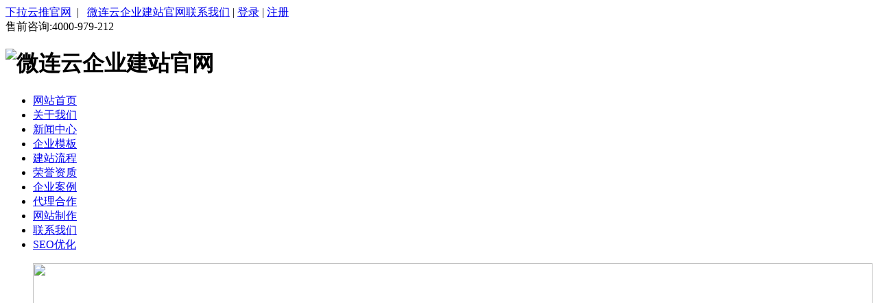

--- FILE ---
content_type: text/html; charset=utf-8
request_url: http://www.weilianyun.cn/article/detail/id/149.html
body_size: 5525
content:
<!DOCTYPE HTML>
<html lang="zh">
<head>
	
<meta name="baidu-site-verification" content="vaaqJuFKuw" />
<meta name="robots" content=”nofollow”>
<meta http-equiv="Content-Type" content="text/html; charset=utf-8" />
<title>百度优化分享一下几种推广方式的优缺点</title>

<meta name="keywords" content="微连网络,微连云网络,北京百度优化,北京优化公司,seo关键词排名优化,北京网站建设公司,北京微连信息科技有限公司">
<meta name="description" content=" 现在提到推广，很多公司都会选择付费的，因为效果最好，而且相对轻松很多，当然企业不同，所花费的费用也会不同，很多小公司是无法承担起巨大的广告费用的，而这时候就会选择一些免费的推广方式，比如软文、问答、分类、博客等几种。">
	

<link href="/Public/weilianyun.ico" type="image/x-icon" rel="shortcut icon">
<link rel="stylesheet" type="text/css" href="/Public/Home/css/css.css" />

</head>
<body data-spy="scroll" data-target=".bs-docs-sidebar">
	<!-- 头部 -->
    
<div class="header">
<div class="top"><span>
<a href="http://www.xialayuntui.com"  target="_blank">下拉云推官网</a>&nbsp;&nbsp;|&nbsp;&nbsp;
<a href="http://web.weilianyun.net"  target="_blank">微连云企业建站官网</a></span><a href="/article/index/category/Contactus.html" target="_blank">联系我们</a> |
 <a href="http://denglu.xialayuntui.com/"  target="_blank">登录</a> | <a href="http://denglu.xialayuntui.com/index/reg.html">注册</a></div>
</div>
<div class="headervlv">
<div class="t_con">
      <div class="vlvtel fr clearfix">售前咨询:<span>4000-979-212</span></div>
      <h1 class="fl"><img src="/Uploads/Picture/2017-11-21/5a13bcbe05c4f.png"  width="300" height="90" alt="微连云企业建站官网" /></h1>
      <div class="t_tex fl png"></div>
   	  </div>
</div>
<div class="vlvnav">
  <div class="vlvnavm">
    <ul>
		<li><a href="/" >网站首页</a>
		</li><li><a href="/article/index/category/company.html" >关于我们</a>
		</li><li><a href="/article/index/category/news.html" >新闻中心</a>
		</li><li><a href="http://web.weilianyun.cn" >企业模板</a>
		</li><li><a href="/article/index/category/jianzhan.html" >建站流程</a>
		</li><li><a href="/article/index/category/honor.html" >荣誉资质</a>
		</li><li><a href="/article/index/category/Products.html" >企业案例</a>
		</li><li><a href="/article/index/category/daili.html" >代理合作</a>
		</li><li><a href="/article/index/category/wzzz.html" >网站制作</a>
		</li><li><a href="/article/index/category/Contactus.html" >联系我们</a>
		</li><li><a href="http://www.youkewang.com/login" > SEO优化</a>
		</li>    </ul>
  </div>
</div>

    
<!-- 代码 开始 -->
  <div class="banner" style="height:auto;">
   <link rel="stylesheet" type="text/css" href="/Addons/ImageSlider/FlexSlider/flexslider.css" />
<style type="text/css">.flex-direction-nav li{line-height: 40px;}.flexslider .slides > li {overflow: hidden;}.flex-control-nav{bottom: 10px;}</style>
<script type="text/javascript" src="/Public/static/jquery-2.0.3.min.js"></script>
<script type="text/javascript" src="/Addons/ImageSlider/FlexSlider/jquery.flexslider-min.js"></script>

<div class="flexslider">
  <ul class="slides">
      <!-- 插件配置幻灯片-->
      <li><img src="/Uploads/Picture/2018-03-21/5ab2128cd972f.jpg" width="100%" height="500" /></li><li><img src="/Uploads/Picture/2018-03-21/5ab2128d98d88.jpg" width="100%" height="500" /></li><li><img src="/Uploads/Picture/2018-03-21/5ab2128e18842.jpg" width="100%" height="500" /></li><li><img src="/Uploads/Picture/2019-11-11/5dc903c4b5b8b.jpg" width="100%" height="500" /></li>  </ul>
</div>
<script type="text/javascript">
        $('.flexslider').flexslider({
            animation: "slide",
            itemHeight:600
        });
</script>  </div>

<!--


<div class="wrapper-header">

<div id="wrapper">

	<div class="sim-slider" data-width="2550" data-height="1240" data-animation="250" data-current="true" data-progress="true">

		<div class="sim-slider-inner">

			<div class="sim-slider-slide">
	
			<div class="sim-slider-layer" data-effect="fadeInRight" data-width="694" data-height="841" data-left="1811" data-top="277"><img src="/Public/Home/images/_assets/layer_0028.png" /></div> 
			</div>
				
			 
			 <div class="sim-slider-slide">
	
			<div class="sim-slider-layer" data-effect="fadeInRight" data-width="501" data-height="600" data-left="1328" data-top="523"><img src="/Public/Home/images/_assets/layer_0024.png" /></div> 
		
			</div>
				
			<div class="sim-slider-slide">
			<div class="sim-slider-layer" data-effect="fadeInRight" data-width="762" data-height="1035" data-left="1424" data-top="100"><img src="/Public/Home/images/_assets/layer_0019.png" /></div>    
			</div>    
				
			<div class="sim-slider-slide">
		
			<div class="sim-slider-layer" data-effect="fadeInUp" data-width="773" data-height="1050" data-left="935" data-top="60"><img src="/Public/Home/images/_assets/layer_0010.png" /></div> 
		
		
			
			    
			</div>
				
			<div class="sim-slider-slide">
			
	
			
			<div class="sim-slider-layer" data-effect="fadeInUp" data-width="865" data-height="524" data-left="458" data-top="676"><img src="/Public/Home/images/_assets/layer_0001.png" /></div> 
			    
			</div>    
  
		</div>  
		
	</div>

</div>
</div>-->
<!-- 代码 结束 -->

    
	<!-- /头部 -->
	
	<!-- 主体 -->
	
<div class="content">
 <div class="main">
    	<div class="left fl">
        	<dl class="list_n">
        		<dt><a href="">网站建设-优化</a></dt>
								<dd><a href="/article/index/category/wzzz.html">微连企业动态</a></dd><dd><a href="/article/index/category/zy_news.html">网站优化动态</a></dd><dd><a href="/article/index/category/TradeNews.html">网站营销技巧</a></dd><dd><a href="/article/index/category/companynews.html">网站建设-优化</a></dd>            </dl>
        	<dl class="lx_n mt15">
        		<dt><a href="">联系我们</a></dt>
                <dd>
      				优化合作渠道部：<br>
刘经理：13161327999<br>
客 服 部：4000-979-212<br>
公司座机: 010-58574943<br>
E-mail: weilian@weilianwei.com<br>
地 址: 北京市石景山区实兴大街30号院3号楼8层8070房间                             
				</dd>
        	</dl>
        </div>
    <div class="main">
        <div class="right fr">
        	<h2><span>当前位置: <a href="/">主页</a>&gt;网站建设-优化</span>网站建设-优化</h2>
        	<div class="inside">
			<h3>百度优化分享一下几种推广方式的优缺点</h3><div style=" text-align:center">2017-07-18&nbsp;&nbsp; 浏览：1348</div>
                  <div class="inside_c">
                   <p>现在提到<a title="" target="_blank" href="http://www.vlianv.com">百度推广</a>，很多公司都会选择付费的，因为效果最好，而且相对轻松很多，当然企业不同，所花费的费用也会不同，很多小公司是无法承担起巨大的广告费用的，而这时候就会选择一些免费的推广方式，比如软文、问答、分类、博客等几种<strong>，下面<a title="" target="_blank" href="http://www.vlianv.com">北京微连科技信息有限公司</a>就说一下这种方式的优缺点。</strong>&nbsp;&nbsp; 1、效果最好，但同时最有难度的“软文”<br/>&nbsp;&nbsp; 针对现在网络推广的一些不良形势，<a title="" target="_blank" href="http://www.vlianv.com">北京百度优化</a>就要装备以下五大神器了：<br/>&nbsp;&nbsp;
 
软文在平时的上网中，可以说是随处可见，这种方式是免费推广中效果最好，同时也是影响最大的，好的软文不仅不会让用户感到反感，反而还会让用户收藏并转发，并且同时让其知道我们的产品，这就是软文的价值所在，如果软文写的不好，反而会遭到反感。软文如何来写我就不再这里仔细说了，因为本人文采一般，所以软文很少写，这里给大家一些建议，软文必须要可读性第一，原创度第二，第三就是真实性，第四就是面向人群，这几点必须要自己把控好。<br/>&nbsp;&nbsp; 软文的优点就是效果好，转载量高，比单纯的发外链效果好很多。缺点则是抒写比较困难，需要一定的文采。<br/>&nbsp; 2、维护企业形象最佳的选择“问答平台”<br/>&nbsp;&nbsp;
 
包括百度问答，搜狗，360以及天涯等等，当用户不知道这个产品如何的时候往往会通过搜索来获取答案，我们在这里迎接这些用户，给其一些正确的指引，往往会迎来针对性的用户，但是现在问答平台审核已经非常严格了，如果你想通过这个平台做外链，那么你还是省省吧。删除只是早晚的事。<br/>&nbsp;&nbsp; 优点是可以很好的维护企业的形象，获取潜在的用户。缺点是联系方式以及网址留下时的存活几率非常低。<br/>&nbsp; 3、开放性最好的平台“博客”<br/>&nbsp;&nbsp; 博客现在已经很少人用了，但是如果博客的质量好，也会有很大的访问量，并且内容自己可以随意编写，不会牵扯到审核。缺点是很多博客已经添加了nofollow标签，已经不再有权重传递的效果，另一个缺点则是：新博客加外链之后很难被收录。<br/>&nbsp; 4、大众平台“分类信息”<br/>&nbsp;&nbsp; 分类信息网站用的人还是比较多的，流量大，这里可以当做一个<a title="" target="_blank" href="http://www.vlianv.com">外链平台</a>，如果你只是为了发外链，那么就需要一些相关的文章并附上网址即可，如果你想当做外链又想得到用户，那么内容就需要你斟酌一下了，并以图文并茂的形式，保证真实性。这两者的区别在于，前者相对简单，后者比较费时费力。</p>                  </div> 
				<span>下一篇：</span><a href="/article/detail/id/148.html" title="北京微连网络分享五条SEO小技巧">北京微连网络分享五条SEO小技巧</a>&nbsp;&nbsp;&nbsp;&nbsp;
<span>上一篇：</span><a href="/article/detail/id/150.html" title="北京百度优化谈运营网站的成功要诀">北京百度优化谈运营网站的成功要诀</a>  
            </div>
        </div>
    </div>
</div>

	<!-- /主体 -->

	<!-- 底部 -->
	
 <div class="footer clearfix">
	<div class="foot_1">
    	<div class="main pr">
        	<div class="dbleft" style="padding: 0px 0px 0px 30px;">
               微连网络是从事网站建设、网站优化、APP开发、互联网技术应用与开发服务提供商。是专业的互联网服务解决方案提供商和网络营销服务专家，为用户提供一体化的网络营销整体解决方案。我们将自身技术与商业应用完美结合起来，以使我们的客户可以在快速发展的网络时代中获得更有效的竞争力。
我们拥有一流的设计师、媒体专家、电脑动画专家、网络专家、计算机程序设计师，市场策划人员，来为您定制最适合您企业的产品。
我们的咨询服务擅长为客户“量身订做”别具创意的策略
以满足不同客户的多样需求。专业顾问人员本着热诚服务的宗旨，与其它部门无间合作，统筹执行和监督管理每个项目，并确保实施的精准。 
            </div>
            <div class="dbright">
            	<div class="sykja">
                <div class="contel">
                	<span style="font-size: 28px;color: #4EBFBF;">客服热线：4000-979-212</span><br/><br/>
                    4000-979-212<br>
      				售后热线：：4000-979-212 <br/>
                </div>
           </div>
          <div class="dwtop"><a href="javascript:void(0);" onclick="window.scrollTo(0,0);"><img src="/Public/Home/images/dtop.jpg"  width="38" height="26" alt="返回顶部"/></a></div>
        </div><!--main-->    
    </div>
	<div class="foot_2">
    	<div class="links">
          友情链接:
		 &nbsp;&nbsp;<a href="http://www.wangfabj.com" target="_blank">宁波搬家</a>&nbsp;&nbsp;<a href="http://www.nanchang-yechang.com" target="_blank">南昌夜场招聘</a>&nbsp;&nbsp;<a href="http://www.bjcrjyw.com" target="_blank">公安大学怎么报名</a>&nbsp;&nbsp;<a href="http://www.shzt007.com" target="_blank">上海私家侦探</a>&nbsp;&nbsp;<a href="http://www.qyghmm.com" target="_blank">山东法桐</a>&nbsp;&nbsp;<a href="http://www.shxdfky.com" target="_blank">上海长途搬家公司</a>        </div>
        <p>Copyright 2015 北京微连信息科技有限公司&nbsp;&nbsp;&nbsp;京ICP备14019595号-2&nbsp;&nbsp;<script type="text/javascript">var cnzz_protocol = (("https:" == document.location.protocol) ? " https://" : " http://");document.write(unescape("%3Cspan id='cnzz_stat_icon_1255814492'%3E%3C/span%3E%3Cscript src='" + cnzz_protocol + "s95.cnzz.com/z_stat.php%3Fid%3D1255814492%26show%3Dpic1' type='text/javascript'%3E%3C/script%3E"));</script>&nbsp;&nbsp;&nbsp;
		<a href="http://www.weilianyun.cn/sitemap.xml" target="_blank">网站地图</a>
		</p>
		    </div>
</div>
<!--[if IE 6]>
  <script src="/Public/Home/images/js/vlvpng.js" tppabs="http://web.wubaiyi.com//Public/Home/images/js/vlvpng.js" type="text/javascript"></script>
  <script type="text/javascript">
  DD_belatedPNG.fix('img,dd,dt,li,h1');
  </script>
<![endif]-->
<script type="text/javascript" src="/Public/Home/js/jquery-1.7.2.min.js"></script>
<script type="text/javascript" src="/Public/Home/js/wei.js"></script>
<script src="/Public/Home/js/gund.js"></script>
<div style="display:none">
<script type="text/javascript">var cnzz_protocol = (("https:" == document.location.protocol) ? " https://" : " http://");document.write(unescape("%3Cspan id='cnzz_stat_icon_1262126666'%3E%3C/span%3E%3Cscript src='" + cnzz_protocol + "s13.cnzz.com/z_stat.php%3Fid%3D1262126666' type='text/javascript'%3E%3C/script%3E"));</script></div>
</div>

	<!-- /底部 -->
</body>
</html>